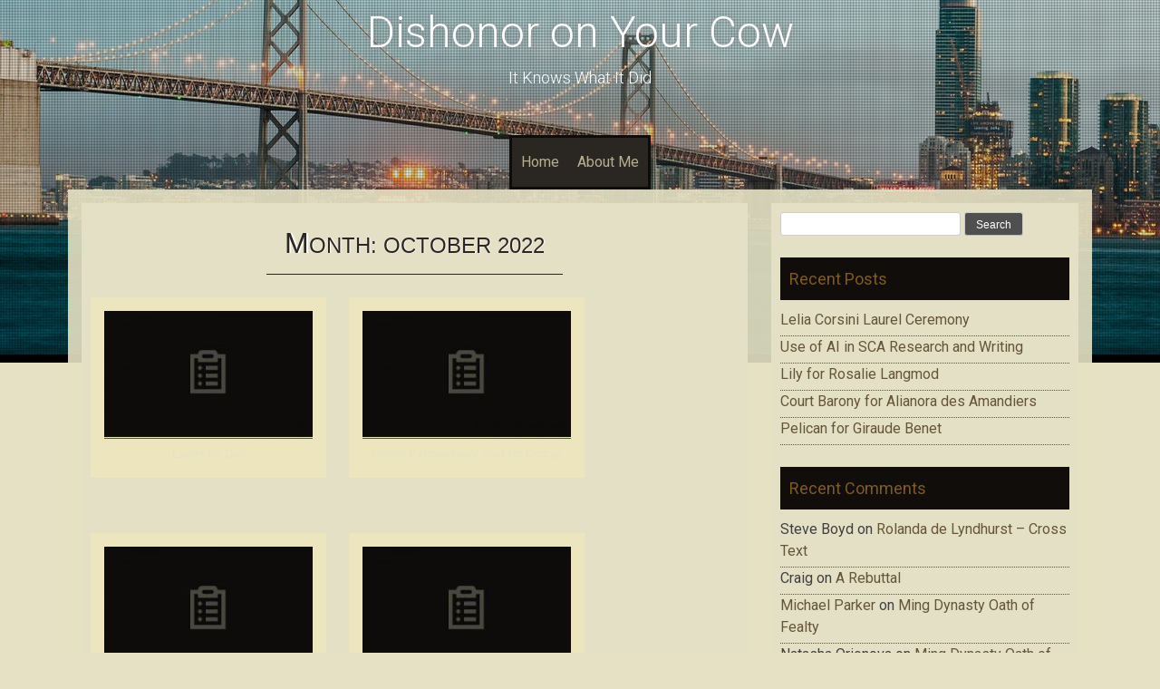

--- FILE ---
content_type: text/html; charset=UTF-8
request_url: https://dishonoronyourcow.com/?m=202210
body_size: 9345
content:
<!DOCTYPE html>
<html lang="en-US">
<head>
    <meta charset="UTF-8">
    <meta name="viewport" content="width=device-width, initial-scale=1">
    <link rel="profile" href="http://gmpg.org/xfn/11">
    <link rel="pingback" href="https://dishonoronyourcow.com/xmlrpc.php">

    <title>October 2022 &#8211; Dishonor on Your Cow</title>
<meta name='robots' content='max-image-preview:large' />
<link rel='dns-prefetch' href='//fonts.googleapis.com' />
<link rel="alternate" type="application/rss+xml" title="Dishonor on Your Cow &raquo; Feed" href="https://dishonoronyourcow.com/?feed=rss2" />
<link rel="alternate" type="application/rss+xml" title="Dishonor on Your Cow &raquo; Comments Feed" href="https://dishonoronyourcow.com/?feed=comments-rss2" />
<style id='wp-img-auto-sizes-contain-inline-css' type='text/css'>
img:is([sizes=auto i],[sizes^="auto," i]){contain-intrinsic-size:3000px 1500px}
/*# sourceURL=wp-img-auto-sizes-contain-inline-css */
</style>
<style id='wp-emoji-styles-inline-css' type='text/css'>

	img.wp-smiley, img.emoji {
		display: inline !important;
		border: none !important;
		box-shadow: none !important;
		height: 1em !important;
		width: 1em !important;
		margin: 0 0.07em !important;
		vertical-align: -0.1em !important;
		background: none !important;
		padding: 0 !important;
	}
/*# sourceURL=wp-emoji-styles-inline-css */
</style>
<style id='wp-block-library-inline-css' type='text/css'>
:root{--wp-block-synced-color:#7a00df;--wp-block-synced-color--rgb:122,0,223;--wp-bound-block-color:var(--wp-block-synced-color);--wp-editor-canvas-background:#ddd;--wp-admin-theme-color:#007cba;--wp-admin-theme-color--rgb:0,124,186;--wp-admin-theme-color-darker-10:#006ba1;--wp-admin-theme-color-darker-10--rgb:0,107,160.5;--wp-admin-theme-color-darker-20:#005a87;--wp-admin-theme-color-darker-20--rgb:0,90,135;--wp-admin-border-width-focus:2px}@media (min-resolution:192dpi){:root{--wp-admin-border-width-focus:1.5px}}.wp-element-button{cursor:pointer}:root .has-very-light-gray-background-color{background-color:#eee}:root .has-very-dark-gray-background-color{background-color:#313131}:root .has-very-light-gray-color{color:#eee}:root .has-very-dark-gray-color{color:#313131}:root .has-vivid-green-cyan-to-vivid-cyan-blue-gradient-background{background:linear-gradient(135deg,#00d084,#0693e3)}:root .has-purple-crush-gradient-background{background:linear-gradient(135deg,#34e2e4,#4721fb 50%,#ab1dfe)}:root .has-hazy-dawn-gradient-background{background:linear-gradient(135deg,#faaca8,#dad0ec)}:root .has-subdued-olive-gradient-background{background:linear-gradient(135deg,#fafae1,#67a671)}:root .has-atomic-cream-gradient-background{background:linear-gradient(135deg,#fdd79a,#004a59)}:root .has-nightshade-gradient-background{background:linear-gradient(135deg,#330968,#31cdcf)}:root .has-midnight-gradient-background{background:linear-gradient(135deg,#020381,#2874fc)}:root{--wp--preset--font-size--normal:16px;--wp--preset--font-size--huge:42px}.has-regular-font-size{font-size:1em}.has-larger-font-size{font-size:2.625em}.has-normal-font-size{font-size:var(--wp--preset--font-size--normal)}.has-huge-font-size{font-size:var(--wp--preset--font-size--huge)}.has-text-align-center{text-align:center}.has-text-align-left{text-align:left}.has-text-align-right{text-align:right}.has-fit-text{white-space:nowrap!important}#end-resizable-editor-section{display:none}.aligncenter{clear:both}.items-justified-left{justify-content:flex-start}.items-justified-center{justify-content:center}.items-justified-right{justify-content:flex-end}.items-justified-space-between{justify-content:space-between}.screen-reader-text{border:0;clip-path:inset(50%);height:1px;margin:-1px;overflow:hidden;padding:0;position:absolute;width:1px;word-wrap:normal!important}.screen-reader-text:focus{background-color:#ddd;clip-path:none;color:#444;display:block;font-size:1em;height:auto;left:5px;line-height:normal;padding:15px 23px 14px;text-decoration:none;top:5px;width:auto;z-index:100000}html :where(.has-border-color){border-style:solid}html :where([style*=border-top-color]){border-top-style:solid}html :where([style*=border-right-color]){border-right-style:solid}html :where([style*=border-bottom-color]){border-bottom-style:solid}html :where([style*=border-left-color]){border-left-style:solid}html :where([style*=border-width]){border-style:solid}html :where([style*=border-top-width]){border-top-style:solid}html :where([style*=border-right-width]){border-right-style:solid}html :where([style*=border-bottom-width]){border-bottom-style:solid}html :where([style*=border-left-width]){border-left-style:solid}html :where(img[class*=wp-image-]){height:auto;max-width:100%}:where(figure){margin:0 0 1em}html :where(.is-position-sticky){--wp-admin--admin-bar--position-offset:var(--wp-admin--admin-bar--height,0px)}@media screen and (max-width:600px){html :where(.is-position-sticky){--wp-admin--admin-bar--position-offset:0px}}

/*# sourceURL=wp-block-library-inline-css */
</style><style id='global-styles-inline-css' type='text/css'>
:root{--wp--preset--aspect-ratio--square: 1;--wp--preset--aspect-ratio--4-3: 4/3;--wp--preset--aspect-ratio--3-4: 3/4;--wp--preset--aspect-ratio--3-2: 3/2;--wp--preset--aspect-ratio--2-3: 2/3;--wp--preset--aspect-ratio--16-9: 16/9;--wp--preset--aspect-ratio--9-16: 9/16;--wp--preset--color--black: #000000;--wp--preset--color--cyan-bluish-gray: #abb8c3;--wp--preset--color--white: #ffffff;--wp--preset--color--pale-pink: #f78da7;--wp--preset--color--vivid-red: #cf2e2e;--wp--preset--color--luminous-vivid-orange: #ff6900;--wp--preset--color--luminous-vivid-amber: #fcb900;--wp--preset--color--light-green-cyan: #7bdcb5;--wp--preset--color--vivid-green-cyan: #00d084;--wp--preset--color--pale-cyan-blue: #8ed1fc;--wp--preset--color--vivid-cyan-blue: #0693e3;--wp--preset--color--vivid-purple: #9b51e0;--wp--preset--gradient--vivid-cyan-blue-to-vivid-purple: linear-gradient(135deg,rgb(6,147,227) 0%,rgb(155,81,224) 100%);--wp--preset--gradient--light-green-cyan-to-vivid-green-cyan: linear-gradient(135deg,rgb(122,220,180) 0%,rgb(0,208,130) 100%);--wp--preset--gradient--luminous-vivid-amber-to-luminous-vivid-orange: linear-gradient(135deg,rgb(252,185,0) 0%,rgb(255,105,0) 100%);--wp--preset--gradient--luminous-vivid-orange-to-vivid-red: linear-gradient(135deg,rgb(255,105,0) 0%,rgb(207,46,46) 100%);--wp--preset--gradient--very-light-gray-to-cyan-bluish-gray: linear-gradient(135deg,rgb(238,238,238) 0%,rgb(169,184,195) 100%);--wp--preset--gradient--cool-to-warm-spectrum: linear-gradient(135deg,rgb(74,234,220) 0%,rgb(151,120,209) 20%,rgb(207,42,186) 40%,rgb(238,44,130) 60%,rgb(251,105,98) 80%,rgb(254,248,76) 100%);--wp--preset--gradient--blush-light-purple: linear-gradient(135deg,rgb(255,206,236) 0%,rgb(152,150,240) 100%);--wp--preset--gradient--blush-bordeaux: linear-gradient(135deg,rgb(254,205,165) 0%,rgb(254,45,45) 50%,rgb(107,0,62) 100%);--wp--preset--gradient--luminous-dusk: linear-gradient(135deg,rgb(255,203,112) 0%,rgb(199,81,192) 50%,rgb(65,88,208) 100%);--wp--preset--gradient--pale-ocean: linear-gradient(135deg,rgb(255,245,203) 0%,rgb(182,227,212) 50%,rgb(51,167,181) 100%);--wp--preset--gradient--electric-grass: linear-gradient(135deg,rgb(202,248,128) 0%,rgb(113,206,126) 100%);--wp--preset--gradient--midnight: linear-gradient(135deg,rgb(2,3,129) 0%,rgb(40,116,252) 100%);--wp--preset--font-size--small: 13px;--wp--preset--font-size--medium: 20px;--wp--preset--font-size--large: 36px;--wp--preset--font-size--x-large: 42px;--wp--preset--spacing--20: 0.44rem;--wp--preset--spacing--30: 0.67rem;--wp--preset--spacing--40: 1rem;--wp--preset--spacing--50: 1.5rem;--wp--preset--spacing--60: 2.25rem;--wp--preset--spacing--70: 3.38rem;--wp--preset--spacing--80: 5.06rem;--wp--preset--shadow--natural: 6px 6px 9px rgba(0, 0, 0, 0.2);--wp--preset--shadow--deep: 12px 12px 50px rgba(0, 0, 0, 0.4);--wp--preset--shadow--sharp: 6px 6px 0px rgba(0, 0, 0, 0.2);--wp--preset--shadow--outlined: 6px 6px 0px -3px rgb(255, 255, 255), 6px 6px rgb(0, 0, 0);--wp--preset--shadow--crisp: 6px 6px 0px rgb(0, 0, 0);}:where(.is-layout-flex){gap: 0.5em;}:where(.is-layout-grid){gap: 0.5em;}body .is-layout-flex{display: flex;}.is-layout-flex{flex-wrap: wrap;align-items: center;}.is-layout-flex > :is(*, div){margin: 0;}body .is-layout-grid{display: grid;}.is-layout-grid > :is(*, div){margin: 0;}:where(.wp-block-columns.is-layout-flex){gap: 2em;}:where(.wp-block-columns.is-layout-grid){gap: 2em;}:where(.wp-block-post-template.is-layout-flex){gap: 1.25em;}:where(.wp-block-post-template.is-layout-grid){gap: 1.25em;}.has-black-color{color: var(--wp--preset--color--black) !important;}.has-cyan-bluish-gray-color{color: var(--wp--preset--color--cyan-bluish-gray) !important;}.has-white-color{color: var(--wp--preset--color--white) !important;}.has-pale-pink-color{color: var(--wp--preset--color--pale-pink) !important;}.has-vivid-red-color{color: var(--wp--preset--color--vivid-red) !important;}.has-luminous-vivid-orange-color{color: var(--wp--preset--color--luminous-vivid-orange) !important;}.has-luminous-vivid-amber-color{color: var(--wp--preset--color--luminous-vivid-amber) !important;}.has-light-green-cyan-color{color: var(--wp--preset--color--light-green-cyan) !important;}.has-vivid-green-cyan-color{color: var(--wp--preset--color--vivid-green-cyan) !important;}.has-pale-cyan-blue-color{color: var(--wp--preset--color--pale-cyan-blue) !important;}.has-vivid-cyan-blue-color{color: var(--wp--preset--color--vivid-cyan-blue) !important;}.has-vivid-purple-color{color: var(--wp--preset--color--vivid-purple) !important;}.has-black-background-color{background-color: var(--wp--preset--color--black) !important;}.has-cyan-bluish-gray-background-color{background-color: var(--wp--preset--color--cyan-bluish-gray) !important;}.has-white-background-color{background-color: var(--wp--preset--color--white) !important;}.has-pale-pink-background-color{background-color: var(--wp--preset--color--pale-pink) !important;}.has-vivid-red-background-color{background-color: var(--wp--preset--color--vivid-red) !important;}.has-luminous-vivid-orange-background-color{background-color: var(--wp--preset--color--luminous-vivid-orange) !important;}.has-luminous-vivid-amber-background-color{background-color: var(--wp--preset--color--luminous-vivid-amber) !important;}.has-light-green-cyan-background-color{background-color: var(--wp--preset--color--light-green-cyan) !important;}.has-vivid-green-cyan-background-color{background-color: var(--wp--preset--color--vivid-green-cyan) !important;}.has-pale-cyan-blue-background-color{background-color: var(--wp--preset--color--pale-cyan-blue) !important;}.has-vivid-cyan-blue-background-color{background-color: var(--wp--preset--color--vivid-cyan-blue) !important;}.has-vivid-purple-background-color{background-color: var(--wp--preset--color--vivid-purple) !important;}.has-black-border-color{border-color: var(--wp--preset--color--black) !important;}.has-cyan-bluish-gray-border-color{border-color: var(--wp--preset--color--cyan-bluish-gray) !important;}.has-white-border-color{border-color: var(--wp--preset--color--white) !important;}.has-pale-pink-border-color{border-color: var(--wp--preset--color--pale-pink) !important;}.has-vivid-red-border-color{border-color: var(--wp--preset--color--vivid-red) !important;}.has-luminous-vivid-orange-border-color{border-color: var(--wp--preset--color--luminous-vivid-orange) !important;}.has-luminous-vivid-amber-border-color{border-color: var(--wp--preset--color--luminous-vivid-amber) !important;}.has-light-green-cyan-border-color{border-color: var(--wp--preset--color--light-green-cyan) !important;}.has-vivid-green-cyan-border-color{border-color: var(--wp--preset--color--vivid-green-cyan) !important;}.has-pale-cyan-blue-border-color{border-color: var(--wp--preset--color--pale-cyan-blue) !important;}.has-vivid-cyan-blue-border-color{border-color: var(--wp--preset--color--vivid-cyan-blue) !important;}.has-vivid-purple-border-color{border-color: var(--wp--preset--color--vivid-purple) !important;}.has-vivid-cyan-blue-to-vivid-purple-gradient-background{background: var(--wp--preset--gradient--vivid-cyan-blue-to-vivid-purple) !important;}.has-light-green-cyan-to-vivid-green-cyan-gradient-background{background: var(--wp--preset--gradient--light-green-cyan-to-vivid-green-cyan) !important;}.has-luminous-vivid-amber-to-luminous-vivid-orange-gradient-background{background: var(--wp--preset--gradient--luminous-vivid-amber-to-luminous-vivid-orange) !important;}.has-luminous-vivid-orange-to-vivid-red-gradient-background{background: var(--wp--preset--gradient--luminous-vivid-orange-to-vivid-red) !important;}.has-very-light-gray-to-cyan-bluish-gray-gradient-background{background: var(--wp--preset--gradient--very-light-gray-to-cyan-bluish-gray) !important;}.has-cool-to-warm-spectrum-gradient-background{background: var(--wp--preset--gradient--cool-to-warm-spectrum) !important;}.has-blush-light-purple-gradient-background{background: var(--wp--preset--gradient--blush-light-purple) !important;}.has-blush-bordeaux-gradient-background{background: var(--wp--preset--gradient--blush-bordeaux) !important;}.has-luminous-dusk-gradient-background{background: var(--wp--preset--gradient--luminous-dusk) !important;}.has-pale-ocean-gradient-background{background: var(--wp--preset--gradient--pale-ocean) !important;}.has-electric-grass-gradient-background{background: var(--wp--preset--gradient--electric-grass) !important;}.has-midnight-gradient-background{background: var(--wp--preset--gradient--midnight) !important;}.has-small-font-size{font-size: var(--wp--preset--font-size--small) !important;}.has-medium-font-size{font-size: var(--wp--preset--font-size--medium) !important;}.has-large-font-size{font-size: var(--wp--preset--font-size--large) !important;}.has-x-large-font-size{font-size: var(--wp--preset--font-size--x-large) !important;}
/*# sourceURL=global-styles-inline-css */
</style>

<style id='classic-theme-styles-inline-css' type='text/css'>
/*! This file is auto-generated */
.wp-block-button__link{color:#fff;background-color:#32373c;border-radius:9999px;box-shadow:none;text-decoration:none;padding:calc(.667em + 2px) calc(1.333em + 2px);font-size:1.125em}.wp-block-file__button{background:#32373c;color:#fff;text-decoration:none}
/*# sourceURL=/wp-includes/css/classic-themes.min.css */
</style>
<link rel='stylesheet' id='sixteen-fonts-css' href='//fonts.googleapis.com/css?family=Roboto%3A500%2C400%2C300%2C700&#038;ver=6.9' type='text/css' media='all' />
<link rel='stylesheet' id='sixteen-basic-style-css' href='https://dishonoronyourcow.com/wp-content/themes/sixteen/style.css?ver=6.9' type='text/css' media='all' />
<link rel='stylesheet' id='sixteen-layout-css' href='https://dishonoronyourcow.com/wp-content/themes/sixteen/assets/css/layouts/content-sidebar.css?ver=6.9' type='text/css' media='all' />
<link rel='stylesheet' id='sixteen-main-style-css' href='https://dishonoronyourcow.com/wp-content/themes/sixteen/assets/theme-styles/css/default.css?ver=6.9' type='text/css' media='all' />
<style id='sixteen-main-style-inline-css' type='text/css'>
#masthead h1.site-title a { color: #fff; }.main-navigation {	margin-bottom: -5px;}
/*# sourceURL=sixteen-main-style-inline-css */
</style>
<link rel='stylesheet' id='sixteen-nivo-slider-default-theme-css' href='https://dishonoronyourcow.com/wp-content/themes/sixteen/assets/css/nivo/themes/default/default.css?ver=6.9' type='text/css' media='all' />
<link rel='stylesheet' id='sixteen-nivo-slider-style-css' href='https://dishonoronyourcow.com/wp-content/themes/sixteen/assets/css/nivo/nivo.css?ver=6.9' type='text/css' media='all' />
<style id='akismet-widget-style-inline-css' type='text/css'>

			.a-stats {
				--akismet-color-mid-green: #357b49;
				--akismet-color-white: #fff;
				--akismet-color-light-grey: #f6f7f7;

				max-width: 350px;
				width: auto;
			}

			.a-stats * {
				all: unset;
				box-sizing: border-box;
			}

			.a-stats strong {
				font-weight: 600;
			}

			.a-stats a.a-stats__link,
			.a-stats a.a-stats__link:visited,
			.a-stats a.a-stats__link:active {
				background: var(--akismet-color-mid-green);
				border: none;
				box-shadow: none;
				border-radius: 8px;
				color: var(--akismet-color-white);
				cursor: pointer;
				display: block;
				font-family: -apple-system, BlinkMacSystemFont, 'Segoe UI', 'Roboto', 'Oxygen-Sans', 'Ubuntu', 'Cantarell', 'Helvetica Neue', sans-serif;
				font-weight: 500;
				padding: 12px;
				text-align: center;
				text-decoration: none;
				transition: all 0.2s ease;
			}

			/* Extra specificity to deal with TwentyTwentyOne focus style */
			.widget .a-stats a.a-stats__link:focus {
				background: var(--akismet-color-mid-green);
				color: var(--akismet-color-white);
				text-decoration: none;
			}

			.a-stats a.a-stats__link:hover {
				filter: brightness(110%);
				box-shadow: 0 4px 12px rgba(0, 0, 0, 0.06), 0 0 2px rgba(0, 0, 0, 0.16);
			}

			.a-stats .count {
				color: var(--akismet-color-white);
				display: block;
				font-size: 1.5em;
				line-height: 1.4;
				padding: 0 13px;
				white-space: nowrap;
			}
		
/*# sourceURL=akismet-widget-style-inline-css */
</style>
<script type="text/javascript" src="https://dishonoronyourcow.com/wp-includes/js/jquery/jquery.min.js?ver=3.7.1" id="jquery-core-js"></script>
<script type="text/javascript" src="https://dishonoronyourcow.com/wp-includes/js/jquery/jquery-migrate.min.js?ver=3.4.1" id="jquery-migrate-js"></script>
<script type="text/javascript" src="https://dishonoronyourcow.com/wp-content/themes/sixteen/js/nivo.slider.js?ver=6.9" id="sixteen-nivo-slider-js"></script>
<script type="text/javascript" src="https://dishonoronyourcow.com/wp-content/themes/sixteen/js/jquery.timeago.js?ver=6.9" id="sixteen-timeago-js"></script>
<script type="text/javascript" src="https://dishonoronyourcow.com/wp-content/themes/sixteen/js/superfish.js?ver=6.9" id="sixteen-superfish-js"></script>
<script type="text/javascript" src="https://dishonoronyourcow.com/wp-includes/js/jquery/ui/effect.min.js?ver=1.13.3" id="jquery-effects-core-js"></script>
<script type="text/javascript" src="https://dishonoronyourcow.com/wp-content/themes/sixteen/js/custom.js?ver=6.9" id="sixteen-custom-js-js"></script>
<link rel="https://api.w.org/" href="https://dishonoronyourcow.com/index.php?rest_route=/" /><link rel="EditURI" type="application/rsd+xml" title="RSD" href="https://dishonoronyourcow.com/xmlrpc.php?rsd" />
<meta name="generator" content="WordPress 6.9" />
<meta http-equiv="X-Clacks-Overhead" content="GNU Terry Pratchett" /><style type="text/css">.recentcomments a{display:inline !important;padding:0 !important;margin:0 !important;}</style>	<style type="text/css">
			.site-title a,
		.site-description {
			color: #fff;
		}
			#header-image {
			background: url(https://dishonoronyourcow.com/wp-content/themes/sixteen/assets/images/city.jpeg) no-repeat #111;
			background-position: center top;
			background-size: cover;
		}
		
	</style>
	<style type="text/css" id="custom-background-css">
body.custom-background { background-color: #e6e1c4; }
</style>
	</head><body class="archive date custom-background wp-theme-sixteen">
			<div id="header-image"></div>
	<div id="page" class="hfeed site">
    
    <div id="top-section">
	    <div id="mobile-nav">
	<a id="#menu" class="menu-link">&#9776;</a>
	<nav id="menu" class="panel" role="navigation">
    <div class="menu"><ul>
<li ><a href="https://dishonoronyourcow.com/">Home</a></li><li class="page_item page-item-2"><a href="https://dishonoronyourcow.com/?page_id=2">About Me</a></li>
</ul></div>
    
</nav><!-- #site-navigation -->
</div>	    
        <header id="masthead" class="site-header" role="banner">

    <div class="site-branding">
                    <h1 class="site-title"><a href="https://dishonoronyourcow.com/" rel="home">Dishonor on Your Cow</a></h1>
            <h2 class="site-description">It Knows What It Did</h2>
            </div>

    <div id="social-icons">
	<div class="container">
        	    	</div>
</div>

</header><!-- #masthead -->
        <div id="slickmenu"></div>

<div class="nav-container container">
    <nav id="site-navigation" class="main-navigation" role="navigation">
        <div class="menu"><ul>
<li ><a href="https://dishonoronyourcow.com/">Home</a></li><li class="page_item page-item-2"><a href="https://dishonoronyourcow.com/?page_id=2">About Me</a></li>
</ul></div>
    </nav><!-- #site-navigation -->
</div>		
					
		</div><!--#top-section-->
	
		<div id="content" class="site-content container">

            
            
	<section id="primary" class="content-area">
		<main id="main" class="site-main" role="main">

		
			<header class="page-header">
				<h1 class="page-title">
					Month: <span>October 2022</span>				</h1>
							</header><!-- .page-header -->

						
				
<div class="article-wrapper">
<article id="post-334" class="homepage-article post-334 post type-post status-publish format-standard hentry category-uncategorized">

	
	<div class="featured-image">
		
		<a href="https://dishonoronyourcow.com/?p=334"><img alt="Laurel for Dov" src="https://dishonoronyourcow.com/wp-content/themes/sixteen/assets/images/dthumb.jpg"></a>
		
	</div>
	
	<header class="entry-header">
		
					<h3 class="entry-title"><a href="https://dishonoronyourcow.com/?p=334" rel="bookmark">
		Laurel for Dov	</a></h3>
	</header><!-- .entry-header -->

</article><!-- #post-## -->
</div>
			
				
<div class="article-wrapper">
<article id="post-332" class="homepage-article post-332 post type-post status-publish format-standard hentry category-uncategorized">

	
	<div class="featured-image">
		
		<a href="https://dishonoronyourcow.com/?p=332"><img alt="Herald Extraordinary Text for Dorcas" src="https://dishonoronyourcow.com/wp-content/themes/sixteen/assets/images/dthumb.jpg"></a>
		
	</div>
	
	<header class="entry-header">
		
					<h3 class="entry-title"><a href="https://dishonoronyourcow.com/?p=332" rel="bookmark">
		Herald Extraordinary Text for Dorcas	</a></h3>
	</header><!-- .entry-header -->

</article><!-- #post-## -->
</div>
			
				
<div class="article-wrapper">
<article id="post-330" class="homepage-article post-330 post type-post status-publish format-standard hentry category-uncategorized">

	
	<div class="featured-image">
		
		<a href="https://dishonoronyourcow.com/?p=330"><img alt="Mag Mor Baronial Investiture" src="https://dishonoronyourcow.com/wp-content/themes/sixteen/assets/images/dthumb.jpg"></a>
		
	</div>
	
	<header class="entry-header">
		
					<h3 class="entry-title"><a href="https://dishonoronyourcow.com/?p=330" rel="bookmark">
		Mag Mor Baronial Investiture	</a></h3>
	</header><!-- .entry-header -->

</article><!-- #post-## -->
</div>
			
				
<div class="article-wrapper">
<article id="post-328" class="homepage-article post-328 post type-post status-publish format-standard hentry category-uncategorized">

	
	<div class="featured-image">
		
		<a href="https://dishonoronyourcow.com/?p=328"><img alt="Stile Hirth for William Douglas" src="https://dishonoronyourcow.com/wp-content/themes/sixteen/assets/images/dthumb.jpg"></a>
		
	</div>
	
	<header class="entry-header">
		
					<h3 class="entry-title"><a href="https://dishonoronyourcow.com/?p=328" rel="bookmark">
		Stile Hirth for William Douglas	</a></h3>
	</header><!-- .entry-header -->

</article><!-- #post-## -->
</div>
			
				
<div class="article-wrapper">
<article id="post-326" class="homepage-article post-326 post type-post status-publish format-standard hentry category-uncategorized">

	
	<div class="featured-image">
		
		<a href="https://dishonoronyourcow.com/?p=326"><img alt="Cross Scroll Text for Sato and Ise" src="https://dishonoronyourcow.com/wp-content/themes/sixteen/assets/images/dthumb.jpg"></a>
		
	</div>
	
	<header class="entry-header">
		
					<h3 class="entry-title"><a href="https://dishonoronyourcow.com/?p=326" rel="bookmark">
		Cross Scroll Text for Sato and Ise	</a></h3>
	</header><!-- .entry-header -->

</article><!-- #post-## -->
</div>
			
				
<div class="article-wrapper">
<article id="post-324" class="homepage-article post-324 post type-post status-publish format-standard hentry category-uncategorized">

	
	<div class="featured-image">
		
		<a href="https://dishonoronyourcow.com/?p=324"><img alt="Ducal Scroll for Damien" src="https://dishonoronyourcow.com/wp-content/themes/sixteen/assets/images/dthumb.jpg"></a>
		
	</div>
	
	<header class="entry-header">
		
					<h3 class="entry-title"><a href="https://dishonoronyourcow.com/?p=324" rel="bookmark">
		Ducal Scroll for Damien	</a></h3>
	</header><!-- .entry-header -->

</article><!-- #post-## -->
</div>
			
				
<div class="article-wrapper">
<article id="post-322" class="homepage-article post-322 post type-post status-publish format-standard hentry category-uncategorized">

	
	<div class="featured-image">
		
		<a href="https://dishonoronyourcow.com/?p=322"><img alt="Lily for Baroness Zoe" src="https://dishonoronyourcow.com/wp-content/themes/sixteen/assets/images/dthumb.jpg"></a>
		
	</div>
	
	<header class="entry-header">
		
					<h3 class="entry-title"><a href="https://dishonoronyourcow.com/?p=322" rel="bookmark">
		Lily for Baroness Zoe	</a></h3>
	</header><!-- .entry-header -->

</article><!-- #post-## -->
</div>
			
				
<div class="article-wrapper">
<article id="post-320" class="homepage-article post-320 post type-post status-publish format-standard hentry category-uncategorized">

	
	<div class="featured-image">
		
		<a href="https://dishonoronyourcow.com/?p=320"><img alt="Laurel for Ashland de Mumford" src="https://dishonoronyourcow.com/wp-content/themes/sixteen/assets/images/dthumb.jpg"></a>
		
	</div>
	
	<header class="entry-header">
		
					<h3 class="entry-title"><a href="https://dishonoronyourcow.com/?p=320" rel="bookmark">
		Laurel for Ashland de Mumford	</a></h3>
	</header><!-- .entry-header -->

</article><!-- #post-## -->
</div>
			
				
<div class="article-wrapper">
<article id="post-317" class="homepage-article post-317 post type-post status-publish format-standard hentry category-uncategorized">

	
	<div class="featured-image">
		
		<a href="https://dishonoronyourcow.com/?p=317"><img alt="Peerage Law (Excerpt from Blackacre&#8217;s Commentaries)" src="https://dishonoronyourcow.com/wp-content/themes/sixteen/assets/images/dthumb.jpg"></a>
		
	</div>
	
	<header class="entry-header">
		
					<h3 class="entry-title"><a href="https://dishonoronyourcow.com/?p=317" rel="bookmark">
		Peerage Law (Excerpt from Blackacre&#8217;s Commentaries)	</a></h3>
	</header><!-- .entry-header -->

</article><!-- #post-## -->
</div>
			
			
		
		</main><!-- #main -->
	</section><!-- #primary -->

	<div id="secondary" class="widget-area" role="complementary">
				<aside id="search-2" class="widget widget_search"><form role="search" method="get" id="searchform" class="searchform" action="https://dishonoronyourcow.com/">
				<div>
					<label class="screen-reader-text" for="s">Search for:</label>
					<input type="text" value="" name="s" id="s" />
					<input type="submit" id="searchsubmit" value="Search" />
				</div>
			</form></aside>
		<aside id="recent-posts-2" class="widget widget_recent_entries">
		<h3 class="widget-title">Recent Posts</h3>
		<ul>
											<li>
					<a href="https://dishonoronyourcow.com/?p=456">Lelia Corsini Laurel Ceremony</a>
									</li>
											<li>
					<a href="https://dishonoronyourcow.com/?p=453">Use of AI in SCA Research and Writing</a>
									</li>
											<li>
					<a href="https://dishonoronyourcow.com/?p=450">Lily for Rosalie Langmod</a>
									</li>
											<li>
					<a href="https://dishonoronyourcow.com/?p=448">Court Barony for Alianora des Amandiers</a>
									</li>
											<li>
					<a href="https://dishonoronyourcow.com/?p=446">Pelican for Giraude Benet</a>
									</li>
					</ul>

		</aside><aside id="recent-comments-2" class="widget widget_recent_comments"><h3 class="widget-title">Recent Comments</h3><ul id="recentcomments"><li class="recentcomments"><span class="comment-author-link">Steve Boyd</span> on <a href="https://dishonoronyourcow.com/?p=435#comment-19553">Rolanda de Lyndhurst &#8211; Cross Text</a></li><li class="recentcomments"><span class="comment-author-link">Craig</span> on <a href="https://dishonoronyourcow.com/?p=245#comment-13195">A Rebuttal</a></li><li class="recentcomments"><span class="comment-author-link"><a href="http://Facebook" class="url" rel="ugc external nofollow">Michael Parker</a></span> on <a href="https://dishonoronyourcow.com/?p=387#comment-12714">Ming Dynasty Oath of Fealty</a></li><li class="recentcomments"><span class="comment-author-link">Natasha Orionova</span> on <a href="https://dishonoronyourcow.com/?p=387#comment-12713">Ming Dynasty Oath of Fealty</a></li><li class="recentcomments"><span class="comment-author-link">Gwyneth</span> on <a href="https://dishonoronyourcow.com/?p=373#comment-12458">Participating in Living History Makes Me A Better Lawyer</a></li></ul></aside><aside id="archives-2" class="widget widget_archive"><h3 class="widget-title">Archives</h3>
			<ul>
					<li><a href='https://dishonoronyourcow.com/?m=202510'>October 2025</a></li>
	<li><a href='https://dishonoronyourcow.com/?m=202506'>June 2025</a></li>
	<li><a href='https://dishonoronyourcow.com/?m=202503'>March 2025</a></li>
	<li><a href='https://dishonoronyourcow.com/?m=202502'>February 2025</a></li>
	<li><a href='https://dishonoronyourcow.com/?m=202412'>December 2024</a></li>
	<li><a href='https://dishonoronyourcow.com/?m=202411'>November 2024</a></li>
	<li><a href='https://dishonoronyourcow.com/?m=202410'>October 2024</a></li>
	<li><a href='https://dishonoronyourcow.com/?m=202409'>September 2024</a></li>
	<li><a href='https://dishonoronyourcow.com/?m=202408'>August 2024</a></li>
	<li><a href='https://dishonoronyourcow.com/?m=202406'>June 2024</a></li>
	<li><a href='https://dishonoronyourcow.com/?m=202405'>May 2024</a></li>
	<li><a href='https://dishonoronyourcow.com/?m=202402'>February 2024</a></li>
	<li><a href='https://dishonoronyourcow.com/?m=202401'>January 2024</a></li>
	<li><a href='https://dishonoronyourcow.com/?m=202310'>October 2023</a></li>
	<li><a href='https://dishonoronyourcow.com/?m=202309'>September 2023</a></li>
	<li><a href='https://dishonoronyourcow.com/?m=202307'>July 2023</a></li>
	<li><a href='https://dishonoronyourcow.com/?m=202306'>June 2023</a></li>
	<li><a href='https://dishonoronyourcow.com/?m=202305'>May 2023</a></li>
	<li><a href='https://dishonoronyourcow.com/?m=202304'>April 2023</a></li>
	<li><a href='https://dishonoronyourcow.com/?m=202303'>March 2023</a></li>
	<li><a href='https://dishonoronyourcow.com/?m=202302'>February 2023</a></li>
	<li><a href='https://dishonoronyourcow.com/?m=202301'>January 2023</a></li>
	<li><a href='https://dishonoronyourcow.com/?m=202212'>December 2022</a></li>
	<li><a href='https://dishonoronyourcow.com/?m=202210'>October 2022</a></li>
	<li><a href='https://dishonoronyourcow.com/?m=202207'>July 2022</a></li>
	<li><a href='https://dishonoronyourcow.com/?m=202202'>February 2022</a></li>
	<li><a href='https://dishonoronyourcow.com/?m=202201'>January 2022</a></li>
	<li><a href='https://dishonoronyourcow.com/?m=202110'>October 2021</a></li>
	<li><a href='https://dishonoronyourcow.com/?m=202109'>September 2021</a></li>
	<li><a href='https://dishonoronyourcow.com/?m=202103'>March 2021</a></li>
	<li><a href='https://dishonoronyourcow.com/?m=202101'>January 2021</a></li>
	<li><a href='https://dishonoronyourcow.com/?m=202011'>November 2020</a></li>
	<li><a href='https://dishonoronyourcow.com/?m=202009'>September 2020</a></li>
	<li><a href='https://dishonoronyourcow.com/?m=202007'>July 2020</a></li>
	<li><a href='https://dishonoronyourcow.com/?m=201911'>November 2019</a></li>
	<li><a href='https://dishonoronyourcow.com/?m=201908'>August 2019</a></li>
	<li><a href='https://dishonoronyourcow.com/?m=201906'>June 2019</a></li>
	<li><a href='https://dishonoronyourcow.com/?m=201905'>May 2019</a></li>
	<li><a href='https://dishonoronyourcow.com/?m=201901'>January 2019</a></li>
	<li><a href='https://dishonoronyourcow.com/?m=201812'>December 2018</a></li>
	<li><a href='https://dishonoronyourcow.com/?m=201807'>July 2018</a></li>
	<li><a href='https://dishonoronyourcow.com/?m=201803'>March 2018</a></li>
	<li><a href='https://dishonoronyourcow.com/?m=201802'>February 2018</a></li>
	<li><a href='https://dishonoronyourcow.com/?m=201801'>January 2018</a></li>
	<li><a href='https://dishonoronyourcow.com/?m=201707'>July 2017</a></li>
	<li><a href='https://dishonoronyourcow.com/?m=201701'>January 2017</a></li>
	<li><a href='https://dishonoronyourcow.com/?m=201607'>July 2016</a></li>
	<li><a href='https://dishonoronyourcow.com/?m=201603'>March 2016</a></li>
	<li><a href='https://dishonoronyourcow.com/?m=201602'>February 2016</a></li>
	<li><a href='https://dishonoronyourcow.com/?m=201601'>January 2016</a></li>
	<li><a href='https://dishonoronyourcow.com/?m=201512'>December 2015</a></li>
	<li><a href='https://dishonoronyourcow.com/?m=201510'>October 2015</a></li>
	<li><a href='https://dishonoronyourcow.com/?m=201505'>May 2015</a></li>
	<li><a href='https://dishonoronyourcow.com/?m=201504'>April 2015</a></li>
	<li><a href='https://dishonoronyourcow.com/?m=201403'>March 2014</a></li>
	<li><a href='https://dishonoronyourcow.com/?m=201401'>January 2014</a></li>
	<li><a href='https://dishonoronyourcow.com/?m=201312'>December 2013</a></li>
			</ul>

			</aside><aside id="categories-2" class="widget widget_categories"><h3 class="widget-title">Categories</h3>
			<ul>
					<li class="cat-item cat-item-5"><a href="https://dishonoronyourcow.com/?cat=5">Explanations</a>
</li>
	<li class="cat-item cat-item-36"><a href="https://dishonoronyourcow.com/?cat=36">Introductions</a>
</li>
	<li class="cat-item cat-item-41"><a href="https://dishonoronyourcow.com/?cat=41">Judaism</a>
</li>
	<li class="cat-item cat-item-16"><a href="https://dishonoronyourcow.com/?cat=16">Policy Wonkiness</a>
</li>
	<li class="cat-item cat-item-22"><a href="https://dishonoronyourcow.com/?cat=22">Rants</a>
</li>
	<li class="cat-item cat-item-11"><a href="https://dishonoronyourcow.com/?cat=11">Reviews</a>
</li>
	<li class="cat-item cat-item-15"><a href="https://dishonoronyourcow.com/?cat=15">SCA</a>
</li>
	<li class="cat-item cat-item-28"><a href="https://dishonoronyourcow.com/?cat=28">Thailand</a>
</li>
	<li class="cat-item cat-item-1"><a href="https://dishonoronyourcow.com/?cat=1">Uncategorized</a>
</li>
	<li class="cat-item cat-item-31"><a href="https://dishonoronyourcow.com/?cat=31">Video Games</a>
</li>
			</ul>

			</aside><aside id="text-2" class="widget widget_text"><h3 class="widget-title">Links to Awesome Things</h3>			<div class="textwidget"><p>Leylines: An amazing comic and work of fiction by a dear friend.</p>
<p><a href="http://leylinescomic.com/">LeyLines Comic</a></p>
</div>
		</aside><aside id="meta-2" class="widget widget_meta"><h3 class="widget-title">Meta</h3>
		<ul>
						<li><a href="https://dishonoronyourcow.com/wp-login.php">Log in</a></li>
			<li><a href="https://dishonoronyourcow.com/?feed=rss2">Entries feed</a></li>
			<li><a href="https://dishonoronyourcow.com/?feed=comments-rss2">Comments feed</a></li>

			<li><a href="https://wordpress.org/">WordPress.org</a></li>
		</ul>

		</aside><aside id="tag_cloud-2" class="widget widget_tag_cloud"><h3 class="widget-title">Tag Cloud</h3><div class="tagcloud"><a href="https://dishonoronyourcow.com/?tag=bioshock-infinite" class="tag-cloud-link tag-link-12 tag-link-position-1" style="font-size: 8pt;" aria-label="Bioshock Infinite (1 item)">Bioshock Infinite</a>
<a href="https://dishonoronyourcow.com/?tag=bullshit" class="tag-cloud-link tag-link-23 tag-link-position-2" style="font-size: 10.863636363636pt;" aria-label="Bullshit (2 items)">Bullshit</a>
<a href="https://dishonoronyourcow.com/?tag=cows" class="tag-cloud-link tag-link-6 tag-link-position-3" style="font-size: 8pt;" aria-label="Cows (1 item)">Cows</a>
<a href="https://dishonoronyourcow.com/?tag=crazy-people" class="tag-cloud-link tag-link-30 tag-link-position-4" style="font-size: 10.863636363636pt;" aria-label="Crazy People (2 items)">Crazy People</a>
<a href="https://dishonoronyourcow.com/?tag=damn-ninjas" class="tag-cloud-link tag-link-10 tag-link-position-5" style="font-size: 8pt;" aria-label="Damn Ninjas (1 item)">Damn Ninjas</a>
<a href="https://dishonoronyourcow.com/?tag=dishonor" class="tag-cloud-link tag-link-8 tag-link-position-6" style="font-size: 10.863636363636pt;" aria-label="Dishonor (2 items)">Dishonor</a>
<a href="https://dishonoronyourcow.com/?tag=dlc" class="tag-cloud-link tag-link-13 tag-link-position-7" style="font-size: 8pt;" aria-label="DLC (1 item)">DLC</a>
<a href="https://dishonoronyourcow.com/?tag=doctor-who" class="tag-cloud-link tag-link-19 tag-link-position-8" style="font-size: 8pt;" aria-label="Doctor Who (1 item)">Doctor Who</a>
<a href="https://dishonoronyourcow.com/?tag=first-post" class="tag-cloud-link tag-link-3 tag-link-position-9" style="font-size: 8pt;" aria-label="First Post (1 item)">First Post</a>
<a href="https://dishonoronyourcow.com/?tag=government" class="tag-cloud-link tag-link-29 tag-link-position-10" style="font-size: 8pt;" aria-label="Government (1 item)">Government</a>
<a href="https://dishonoronyourcow.com/?tag=hello" class="tag-cloud-link tag-link-4 tag-link-position-11" style="font-size: 8pt;" aria-label="Hello (1 item)">Hello</a>
<a href="https://dishonoronyourcow.com/?tag=heraldry" class="tag-cloud-link tag-link-40 tag-link-position-12" style="font-size: 8pt;" aria-label="Heraldry (1 item)">Heraldry</a>
<a href="https://dishonoronyourcow.com/?tag=honor" class="tag-cloud-link tag-link-7 tag-link-position-13" style="font-size: 10.863636363636pt;" aria-label="Honor (2 items)">Honor</a>
<a href="https://dishonoronyourcow.com/?tag=hypocrisy" class="tag-cloud-link tag-link-24 tag-link-position-14" style="font-size: 10.863636363636pt;" aria-label="Hypocrisy (2 items)">Hypocrisy</a>
<a href="https://dishonoronyourcow.com/?tag=introductions" class="tag-cloud-link tag-link-2 tag-link-position-15" style="font-size: 8pt;" aria-label="Introductions (1 item)">Introductions</a>
<a href="https://dishonoronyourcow.com/?tag=just-like-crack-isnt-it" class="tag-cloud-link tag-link-14 tag-link-position-16" style="font-size: 8pt;" aria-label="Just Like Crack Isn&#039;t It? (1 item)">Just Like Crack Isn&#039;t It?</a>
<a href="https://dishonoronyourcow.com/?tag=khaaaan" class="tag-cloud-link tag-link-27 tag-link-position-17" style="font-size: 8pt;" aria-label="KHAAAAN (1 item)">KHAAAAN</a>
<a href="https://dishonoronyourcow.com/?tag=litcrit" class="tag-cloud-link tag-link-20 tag-link-position-18" style="font-size: 8pt;" aria-label="LitCrit (1 item)">LitCrit</a>
<a href="https://dishonoronyourcow.com/?tag=military" class="tag-cloud-link tag-link-26 tag-link-position-19" style="font-size: 8pt;" aria-label="Military (1 item)">Military</a>
<a href="https://dishonoronyourcow.com/?tag=narrative" class="tag-cloud-link tag-link-21 tag-link-position-20" style="font-size: 8pt;" aria-label="Narrative (1 item)">Narrative</a>
<a href="https://dishonoronyourcow.com/?tag=policy" class="tag-cloud-link tag-link-17 tag-link-position-21" style="font-size: 14.363636363636pt;" aria-label="Policy (4 items)">Policy</a>
<a href="https://dishonoronyourcow.com/?tag=reviews" class="tag-cloud-link tag-link-37 tag-link-position-22" style="font-size: 8pt;" aria-label="Reviews (1 item)">Reviews</a>
<a href="https://dishonoronyourcow.com/?tag=russia" class="tag-cloud-link tag-link-45 tag-link-position-23" style="font-size: 8pt;" aria-label="Russia (1 item)">Russia</a>
<a href="https://dishonoronyourcow.com/?tag=sca" class="tag-cloud-link tag-link-38 tag-link-position-24" style="font-size: 22pt;" aria-label="SCA (14 items)">SCA</a>
<a href="https://dishonoronyourcow.com/?tag=star-trek" class="tag-cloud-link tag-link-25 tag-link-position-25" style="font-size: 8pt;" aria-label="Star Trek (1 item)">Star Trek</a>
<a href="https://dishonoronyourcow.com/?tag=telling-the-difference" class="tag-cloud-link tag-link-9 tag-link-position-26" style="font-size: 8pt;" aria-label="Telling the Difference (1 item)">Telling the Difference</a>
<a href="https://dishonoronyourcow.com/?tag=thailand" class="tag-cloud-link tag-link-39 tag-link-position-27" style="font-size: 8pt;" aria-label="Thailand (1 item)">Thailand</a>
<a href="https://dishonoronyourcow.com/?tag=ukraine" class="tag-cloud-link tag-link-43 tag-link-position-28" style="font-size: 8pt;" aria-label="Ukraine (1 item)">Ukraine</a>
<a href="https://dishonoronyourcow.com/?tag=war" class="tag-cloud-link tag-link-44 tag-link-position-29" style="font-size: 8pt;" aria-label="War (1 item)">War</a>
<a href="https://dishonoronyourcow.com/?tag=wonkiness" class="tag-cloud-link tag-link-18 tag-link-position-30" style="font-size: 12.772727272727pt;" aria-label="Wonkiness (3 items)">Wonkiness</a></div>
</aside>	</div><!-- #secondary -->
	<div id="footer-sidebar" class="widget-area clear" role="complementary">
			 		


	</div><!-- #secondary -->

	</div><!-- #content -->

	<footer id="colophon" class="site-footer" role="contentinfo">
    
    <div class="container">
		<div class="site-info">
			Sixteen Theme by <a target="blank" href="http://inkhive.com" rel="designer">InkHive</a>		</div><!-- .site-info -->
		
        <div id="footertext">
        	        </div>    
        
        </div><!--.container-->
	</footer><!-- #colophon -->
</div><!-- #page -->
			 	
<script type="text/javascript" src="https://dishonoronyourcow.com/wp-content/themes/sixteen/js/external.js?ver=20120206" id="sixteen-externaljs-js"></script>
<script type="text/javascript" src="https://dishonoronyourcow.com/wp-content/themes/sixteen/js/skip-link-focus-fix.js?ver=20130115" id="sixteen-skip-link-focus-fix-js"></script>
<script id="wp-emoji-settings" type="application/json">
{"baseUrl":"https://s.w.org/images/core/emoji/17.0.2/72x72/","ext":".png","svgUrl":"https://s.w.org/images/core/emoji/17.0.2/svg/","svgExt":".svg","source":{"concatemoji":"https://dishonoronyourcow.com/wp-includes/js/wp-emoji-release.min.js?ver=6.9"}}
</script>
<script type="module">
/* <![CDATA[ */
/*! This file is auto-generated */
const a=JSON.parse(document.getElementById("wp-emoji-settings").textContent),o=(window._wpemojiSettings=a,"wpEmojiSettingsSupports"),s=["flag","emoji"];function i(e){try{var t={supportTests:e,timestamp:(new Date).valueOf()};sessionStorage.setItem(o,JSON.stringify(t))}catch(e){}}function c(e,t,n){e.clearRect(0,0,e.canvas.width,e.canvas.height),e.fillText(t,0,0);t=new Uint32Array(e.getImageData(0,0,e.canvas.width,e.canvas.height).data);e.clearRect(0,0,e.canvas.width,e.canvas.height),e.fillText(n,0,0);const a=new Uint32Array(e.getImageData(0,0,e.canvas.width,e.canvas.height).data);return t.every((e,t)=>e===a[t])}function p(e,t){e.clearRect(0,0,e.canvas.width,e.canvas.height),e.fillText(t,0,0);var n=e.getImageData(16,16,1,1);for(let e=0;e<n.data.length;e++)if(0!==n.data[e])return!1;return!0}function u(e,t,n,a){switch(t){case"flag":return n(e,"\ud83c\udff3\ufe0f\u200d\u26a7\ufe0f","\ud83c\udff3\ufe0f\u200b\u26a7\ufe0f")?!1:!n(e,"\ud83c\udde8\ud83c\uddf6","\ud83c\udde8\u200b\ud83c\uddf6")&&!n(e,"\ud83c\udff4\udb40\udc67\udb40\udc62\udb40\udc65\udb40\udc6e\udb40\udc67\udb40\udc7f","\ud83c\udff4\u200b\udb40\udc67\u200b\udb40\udc62\u200b\udb40\udc65\u200b\udb40\udc6e\u200b\udb40\udc67\u200b\udb40\udc7f");case"emoji":return!a(e,"\ud83e\u1fac8")}return!1}function f(e,t,n,a){let r;const o=(r="undefined"!=typeof WorkerGlobalScope&&self instanceof WorkerGlobalScope?new OffscreenCanvas(300,150):document.createElement("canvas")).getContext("2d",{willReadFrequently:!0}),s=(o.textBaseline="top",o.font="600 32px Arial",{});return e.forEach(e=>{s[e]=t(o,e,n,a)}),s}function r(e){var t=document.createElement("script");t.src=e,t.defer=!0,document.head.appendChild(t)}a.supports={everything:!0,everythingExceptFlag:!0},new Promise(t=>{let n=function(){try{var e=JSON.parse(sessionStorage.getItem(o));if("object"==typeof e&&"number"==typeof e.timestamp&&(new Date).valueOf()<e.timestamp+604800&&"object"==typeof e.supportTests)return e.supportTests}catch(e){}return null}();if(!n){if("undefined"!=typeof Worker&&"undefined"!=typeof OffscreenCanvas&&"undefined"!=typeof URL&&URL.createObjectURL&&"undefined"!=typeof Blob)try{var e="postMessage("+f.toString()+"("+[JSON.stringify(s),u.toString(),c.toString(),p.toString()].join(",")+"));",a=new Blob([e],{type:"text/javascript"});const r=new Worker(URL.createObjectURL(a),{name:"wpTestEmojiSupports"});return void(r.onmessage=e=>{i(n=e.data),r.terminate(),t(n)})}catch(e){}i(n=f(s,u,c,p))}t(n)}).then(e=>{for(const n in e)a.supports[n]=e[n],a.supports.everything=a.supports.everything&&a.supports[n],"flag"!==n&&(a.supports.everythingExceptFlag=a.supports.everythingExceptFlag&&a.supports[n]);var t;a.supports.everythingExceptFlag=a.supports.everythingExceptFlag&&!a.supports.flag,a.supports.everything||((t=a.source||{}).concatemoji?r(t.concatemoji):t.wpemoji&&t.twemoji&&(r(t.twemoji),r(t.wpemoji)))});
//# sourceURL=https://dishonoronyourcow.com/wp-includes/js/wp-emoji-loader.min.js
/* ]]> */
</script>
</body>
</html>

--- FILE ---
content_type: text/css
request_url: https://dishonoronyourcow.com/wp-content/themes/sixteen/assets/css/layouts/content-sidebar.css?ver=6.9
body_size: 129
content:
/*
Theme Name: Sixteen
Layout: Content-Sidebar
*/

#primary {
	width: 65%;
	float: left;
}
#secondary {
	width: 29%;
	float: right;
}
